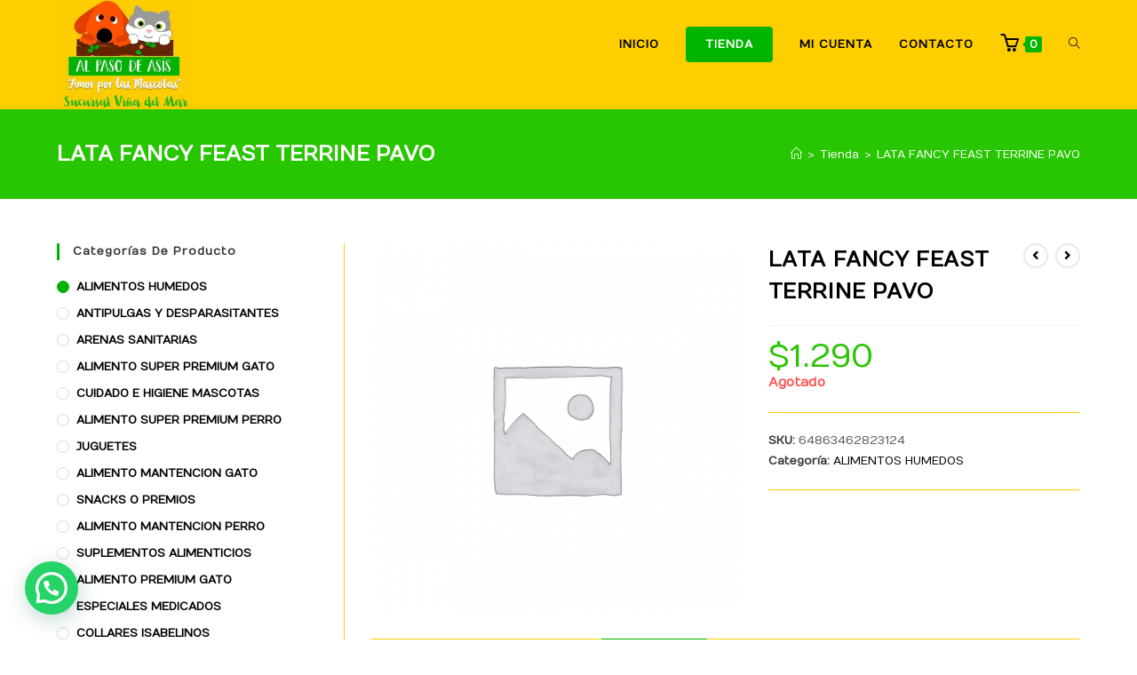

--- FILE ---
content_type: text/html; charset=utf-8
request_url: https://www.google.com/recaptcha/api2/anchor?ar=1&k=6Lfw0jcfAAAAALDZ6CCw-JmFJeetJdK5i68Qrz4X&co=aHR0cHM6Ly93d3cuYWxwYXNvZGVhc2lzdmluYS5jbDo0NDM.&hl=en&v=PoyoqOPhxBO7pBk68S4YbpHZ&size=invisible&anchor-ms=20000&execute-ms=30000&cb=94juierd7e31
body_size: 48850
content:
<!DOCTYPE HTML><html dir="ltr" lang="en"><head><meta http-equiv="Content-Type" content="text/html; charset=UTF-8">
<meta http-equiv="X-UA-Compatible" content="IE=edge">
<title>reCAPTCHA</title>
<style type="text/css">
/* cyrillic-ext */
@font-face {
  font-family: 'Roboto';
  font-style: normal;
  font-weight: 400;
  font-stretch: 100%;
  src: url(//fonts.gstatic.com/s/roboto/v48/KFO7CnqEu92Fr1ME7kSn66aGLdTylUAMa3GUBHMdazTgWw.woff2) format('woff2');
  unicode-range: U+0460-052F, U+1C80-1C8A, U+20B4, U+2DE0-2DFF, U+A640-A69F, U+FE2E-FE2F;
}
/* cyrillic */
@font-face {
  font-family: 'Roboto';
  font-style: normal;
  font-weight: 400;
  font-stretch: 100%;
  src: url(//fonts.gstatic.com/s/roboto/v48/KFO7CnqEu92Fr1ME7kSn66aGLdTylUAMa3iUBHMdazTgWw.woff2) format('woff2');
  unicode-range: U+0301, U+0400-045F, U+0490-0491, U+04B0-04B1, U+2116;
}
/* greek-ext */
@font-face {
  font-family: 'Roboto';
  font-style: normal;
  font-weight: 400;
  font-stretch: 100%;
  src: url(//fonts.gstatic.com/s/roboto/v48/KFO7CnqEu92Fr1ME7kSn66aGLdTylUAMa3CUBHMdazTgWw.woff2) format('woff2');
  unicode-range: U+1F00-1FFF;
}
/* greek */
@font-face {
  font-family: 'Roboto';
  font-style: normal;
  font-weight: 400;
  font-stretch: 100%;
  src: url(//fonts.gstatic.com/s/roboto/v48/KFO7CnqEu92Fr1ME7kSn66aGLdTylUAMa3-UBHMdazTgWw.woff2) format('woff2');
  unicode-range: U+0370-0377, U+037A-037F, U+0384-038A, U+038C, U+038E-03A1, U+03A3-03FF;
}
/* math */
@font-face {
  font-family: 'Roboto';
  font-style: normal;
  font-weight: 400;
  font-stretch: 100%;
  src: url(//fonts.gstatic.com/s/roboto/v48/KFO7CnqEu92Fr1ME7kSn66aGLdTylUAMawCUBHMdazTgWw.woff2) format('woff2');
  unicode-range: U+0302-0303, U+0305, U+0307-0308, U+0310, U+0312, U+0315, U+031A, U+0326-0327, U+032C, U+032F-0330, U+0332-0333, U+0338, U+033A, U+0346, U+034D, U+0391-03A1, U+03A3-03A9, U+03B1-03C9, U+03D1, U+03D5-03D6, U+03F0-03F1, U+03F4-03F5, U+2016-2017, U+2034-2038, U+203C, U+2040, U+2043, U+2047, U+2050, U+2057, U+205F, U+2070-2071, U+2074-208E, U+2090-209C, U+20D0-20DC, U+20E1, U+20E5-20EF, U+2100-2112, U+2114-2115, U+2117-2121, U+2123-214F, U+2190, U+2192, U+2194-21AE, U+21B0-21E5, U+21F1-21F2, U+21F4-2211, U+2213-2214, U+2216-22FF, U+2308-230B, U+2310, U+2319, U+231C-2321, U+2336-237A, U+237C, U+2395, U+239B-23B7, U+23D0, U+23DC-23E1, U+2474-2475, U+25AF, U+25B3, U+25B7, U+25BD, U+25C1, U+25CA, U+25CC, U+25FB, U+266D-266F, U+27C0-27FF, U+2900-2AFF, U+2B0E-2B11, U+2B30-2B4C, U+2BFE, U+3030, U+FF5B, U+FF5D, U+1D400-1D7FF, U+1EE00-1EEFF;
}
/* symbols */
@font-face {
  font-family: 'Roboto';
  font-style: normal;
  font-weight: 400;
  font-stretch: 100%;
  src: url(//fonts.gstatic.com/s/roboto/v48/KFO7CnqEu92Fr1ME7kSn66aGLdTylUAMaxKUBHMdazTgWw.woff2) format('woff2');
  unicode-range: U+0001-000C, U+000E-001F, U+007F-009F, U+20DD-20E0, U+20E2-20E4, U+2150-218F, U+2190, U+2192, U+2194-2199, U+21AF, U+21E6-21F0, U+21F3, U+2218-2219, U+2299, U+22C4-22C6, U+2300-243F, U+2440-244A, U+2460-24FF, U+25A0-27BF, U+2800-28FF, U+2921-2922, U+2981, U+29BF, U+29EB, U+2B00-2BFF, U+4DC0-4DFF, U+FFF9-FFFB, U+10140-1018E, U+10190-1019C, U+101A0, U+101D0-101FD, U+102E0-102FB, U+10E60-10E7E, U+1D2C0-1D2D3, U+1D2E0-1D37F, U+1F000-1F0FF, U+1F100-1F1AD, U+1F1E6-1F1FF, U+1F30D-1F30F, U+1F315, U+1F31C, U+1F31E, U+1F320-1F32C, U+1F336, U+1F378, U+1F37D, U+1F382, U+1F393-1F39F, U+1F3A7-1F3A8, U+1F3AC-1F3AF, U+1F3C2, U+1F3C4-1F3C6, U+1F3CA-1F3CE, U+1F3D4-1F3E0, U+1F3ED, U+1F3F1-1F3F3, U+1F3F5-1F3F7, U+1F408, U+1F415, U+1F41F, U+1F426, U+1F43F, U+1F441-1F442, U+1F444, U+1F446-1F449, U+1F44C-1F44E, U+1F453, U+1F46A, U+1F47D, U+1F4A3, U+1F4B0, U+1F4B3, U+1F4B9, U+1F4BB, U+1F4BF, U+1F4C8-1F4CB, U+1F4D6, U+1F4DA, U+1F4DF, U+1F4E3-1F4E6, U+1F4EA-1F4ED, U+1F4F7, U+1F4F9-1F4FB, U+1F4FD-1F4FE, U+1F503, U+1F507-1F50B, U+1F50D, U+1F512-1F513, U+1F53E-1F54A, U+1F54F-1F5FA, U+1F610, U+1F650-1F67F, U+1F687, U+1F68D, U+1F691, U+1F694, U+1F698, U+1F6AD, U+1F6B2, U+1F6B9-1F6BA, U+1F6BC, U+1F6C6-1F6CF, U+1F6D3-1F6D7, U+1F6E0-1F6EA, U+1F6F0-1F6F3, U+1F6F7-1F6FC, U+1F700-1F7FF, U+1F800-1F80B, U+1F810-1F847, U+1F850-1F859, U+1F860-1F887, U+1F890-1F8AD, U+1F8B0-1F8BB, U+1F8C0-1F8C1, U+1F900-1F90B, U+1F93B, U+1F946, U+1F984, U+1F996, U+1F9E9, U+1FA00-1FA6F, U+1FA70-1FA7C, U+1FA80-1FA89, U+1FA8F-1FAC6, U+1FACE-1FADC, U+1FADF-1FAE9, U+1FAF0-1FAF8, U+1FB00-1FBFF;
}
/* vietnamese */
@font-face {
  font-family: 'Roboto';
  font-style: normal;
  font-weight: 400;
  font-stretch: 100%;
  src: url(//fonts.gstatic.com/s/roboto/v48/KFO7CnqEu92Fr1ME7kSn66aGLdTylUAMa3OUBHMdazTgWw.woff2) format('woff2');
  unicode-range: U+0102-0103, U+0110-0111, U+0128-0129, U+0168-0169, U+01A0-01A1, U+01AF-01B0, U+0300-0301, U+0303-0304, U+0308-0309, U+0323, U+0329, U+1EA0-1EF9, U+20AB;
}
/* latin-ext */
@font-face {
  font-family: 'Roboto';
  font-style: normal;
  font-weight: 400;
  font-stretch: 100%;
  src: url(//fonts.gstatic.com/s/roboto/v48/KFO7CnqEu92Fr1ME7kSn66aGLdTylUAMa3KUBHMdazTgWw.woff2) format('woff2');
  unicode-range: U+0100-02BA, U+02BD-02C5, U+02C7-02CC, U+02CE-02D7, U+02DD-02FF, U+0304, U+0308, U+0329, U+1D00-1DBF, U+1E00-1E9F, U+1EF2-1EFF, U+2020, U+20A0-20AB, U+20AD-20C0, U+2113, U+2C60-2C7F, U+A720-A7FF;
}
/* latin */
@font-face {
  font-family: 'Roboto';
  font-style: normal;
  font-weight: 400;
  font-stretch: 100%;
  src: url(//fonts.gstatic.com/s/roboto/v48/KFO7CnqEu92Fr1ME7kSn66aGLdTylUAMa3yUBHMdazQ.woff2) format('woff2');
  unicode-range: U+0000-00FF, U+0131, U+0152-0153, U+02BB-02BC, U+02C6, U+02DA, U+02DC, U+0304, U+0308, U+0329, U+2000-206F, U+20AC, U+2122, U+2191, U+2193, U+2212, U+2215, U+FEFF, U+FFFD;
}
/* cyrillic-ext */
@font-face {
  font-family: 'Roboto';
  font-style: normal;
  font-weight: 500;
  font-stretch: 100%;
  src: url(//fonts.gstatic.com/s/roboto/v48/KFO7CnqEu92Fr1ME7kSn66aGLdTylUAMa3GUBHMdazTgWw.woff2) format('woff2');
  unicode-range: U+0460-052F, U+1C80-1C8A, U+20B4, U+2DE0-2DFF, U+A640-A69F, U+FE2E-FE2F;
}
/* cyrillic */
@font-face {
  font-family: 'Roboto';
  font-style: normal;
  font-weight: 500;
  font-stretch: 100%;
  src: url(//fonts.gstatic.com/s/roboto/v48/KFO7CnqEu92Fr1ME7kSn66aGLdTylUAMa3iUBHMdazTgWw.woff2) format('woff2');
  unicode-range: U+0301, U+0400-045F, U+0490-0491, U+04B0-04B1, U+2116;
}
/* greek-ext */
@font-face {
  font-family: 'Roboto';
  font-style: normal;
  font-weight: 500;
  font-stretch: 100%;
  src: url(//fonts.gstatic.com/s/roboto/v48/KFO7CnqEu92Fr1ME7kSn66aGLdTylUAMa3CUBHMdazTgWw.woff2) format('woff2');
  unicode-range: U+1F00-1FFF;
}
/* greek */
@font-face {
  font-family: 'Roboto';
  font-style: normal;
  font-weight: 500;
  font-stretch: 100%;
  src: url(//fonts.gstatic.com/s/roboto/v48/KFO7CnqEu92Fr1ME7kSn66aGLdTylUAMa3-UBHMdazTgWw.woff2) format('woff2');
  unicode-range: U+0370-0377, U+037A-037F, U+0384-038A, U+038C, U+038E-03A1, U+03A3-03FF;
}
/* math */
@font-face {
  font-family: 'Roboto';
  font-style: normal;
  font-weight: 500;
  font-stretch: 100%;
  src: url(//fonts.gstatic.com/s/roboto/v48/KFO7CnqEu92Fr1ME7kSn66aGLdTylUAMawCUBHMdazTgWw.woff2) format('woff2');
  unicode-range: U+0302-0303, U+0305, U+0307-0308, U+0310, U+0312, U+0315, U+031A, U+0326-0327, U+032C, U+032F-0330, U+0332-0333, U+0338, U+033A, U+0346, U+034D, U+0391-03A1, U+03A3-03A9, U+03B1-03C9, U+03D1, U+03D5-03D6, U+03F0-03F1, U+03F4-03F5, U+2016-2017, U+2034-2038, U+203C, U+2040, U+2043, U+2047, U+2050, U+2057, U+205F, U+2070-2071, U+2074-208E, U+2090-209C, U+20D0-20DC, U+20E1, U+20E5-20EF, U+2100-2112, U+2114-2115, U+2117-2121, U+2123-214F, U+2190, U+2192, U+2194-21AE, U+21B0-21E5, U+21F1-21F2, U+21F4-2211, U+2213-2214, U+2216-22FF, U+2308-230B, U+2310, U+2319, U+231C-2321, U+2336-237A, U+237C, U+2395, U+239B-23B7, U+23D0, U+23DC-23E1, U+2474-2475, U+25AF, U+25B3, U+25B7, U+25BD, U+25C1, U+25CA, U+25CC, U+25FB, U+266D-266F, U+27C0-27FF, U+2900-2AFF, U+2B0E-2B11, U+2B30-2B4C, U+2BFE, U+3030, U+FF5B, U+FF5D, U+1D400-1D7FF, U+1EE00-1EEFF;
}
/* symbols */
@font-face {
  font-family: 'Roboto';
  font-style: normal;
  font-weight: 500;
  font-stretch: 100%;
  src: url(//fonts.gstatic.com/s/roboto/v48/KFO7CnqEu92Fr1ME7kSn66aGLdTylUAMaxKUBHMdazTgWw.woff2) format('woff2');
  unicode-range: U+0001-000C, U+000E-001F, U+007F-009F, U+20DD-20E0, U+20E2-20E4, U+2150-218F, U+2190, U+2192, U+2194-2199, U+21AF, U+21E6-21F0, U+21F3, U+2218-2219, U+2299, U+22C4-22C6, U+2300-243F, U+2440-244A, U+2460-24FF, U+25A0-27BF, U+2800-28FF, U+2921-2922, U+2981, U+29BF, U+29EB, U+2B00-2BFF, U+4DC0-4DFF, U+FFF9-FFFB, U+10140-1018E, U+10190-1019C, U+101A0, U+101D0-101FD, U+102E0-102FB, U+10E60-10E7E, U+1D2C0-1D2D3, U+1D2E0-1D37F, U+1F000-1F0FF, U+1F100-1F1AD, U+1F1E6-1F1FF, U+1F30D-1F30F, U+1F315, U+1F31C, U+1F31E, U+1F320-1F32C, U+1F336, U+1F378, U+1F37D, U+1F382, U+1F393-1F39F, U+1F3A7-1F3A8, U+1F3AC-1F3AF, U+1F3C2, U+1F3C4-1F3C6, U+1F3CA-1F3CE, U+1F3D4-1F3E0, U+1F3ED, U+1F3F1-1F3F3, U+1F3F5-1F3F7, U+1F408, U+1F415, U+1F41F, U+1F426, U+1F43F, U+1F441-1F442, U+1F444, U+1F446-1F449, U+1F44C-1F44E, U+1F453, U+1F46A, U+1F47D, U+1F4A3, U+1F4B0, U+1F4B3, U+1F4B9, U+1F4BB, U+1F4BF, U+1F4C8-1F4CB, U+1F4D6, U+1F4DA, U+1F4DF, U+1F4E3-1F4E6, U+1F4EA-1F4ED, U+1F4F7, U+1F4F9-1F4FB, U+1F4FD-1F4FE, U+1F503, U+1F507-1F50B, U+1F50D, U+1F512-1F513, U+1F53E-1F54A, U+1F54F-1F5FA, U+1F610, U+1F650-1F67F, U+1F687, U+1F68D, U+1F691, U+1F694, U+1F698, U+1F6AD, U+1F6B2, U+1F6B9-1F6BA, U+1F6BC, U+1F6C6-1F6CF, U+1F6D3-1F6D7, U+1F6E0-1F6EA, U+1F6F0-1F6F3, U+1F6F7-1F6FC, U+1F700-1F7FF, U+1F800-1F80B, U+1F810-1F847, U+1F850-1F859, U+1F860-1F887, U+1F890-1F8AD, U+1F8B0-1F8BB, U+1F8C0-1F8C1, U+1F900-1F90B, U+1F93B, U+1F946, U+1F984, U+1F996, U+1F9E9, U+1FA00-1FA6F, U+1FA70-1FA7C, U+1FA80-1FA89, U+1FA8F-1FAC6, U+1FACE-1FADC, U+1FADF-1FAE9, U+1FAF0-1FAF8, U+1FB00-1FBFF;
}
/* vietnamese */
@font-face {
  font-family: 'Roboto';
  font-style: normal;
  font-weight: 500;
  font-stretch: 100%;
  src: url(//fonts.gstatic.com/s/roboto/v48/KFO7CnqEu92Fr1ME7kSn66aGLdTylUAMa3OUBHMdazTgWw.woff2) format('woff2');
  unicode-range: U+0102-0103, U+0110-0111, U+0128-0129, U+0168-0169, U+01A0-01A1, U+01AF-01B0, U+0300-0301, U+0303-0304, U+0308-0309, U+0323, U+0329, U+1EA0-1EF9, U+20AB;
}
/* latin-ext */
@font-face {
  font-family: 'Roboto';
  font-style: normal;
  font-weight: 500;
  font-stretch: 100%;
  src: url(//fonts.gstatic.com/s/roboto/v48/KFO7CnqEu92Fr1ME7kSn66aGLdTylUAMa3KUBHMdazTgWw.woff2) format('woff2');
  unicode-range: U+0100-02BA, U+02BD-02C5, U+02C7-02CC, U+02CE-02D7, U+02DD-02FF, U+0304, U+0308, U+0329, U+1D00-1DBF, U+1E00-1E9F, U+1EF2-1EFF, U+2020, U+20A0-20AB, U+20AD-20C0, U+2113, U+2C60-2C7F, U+A720-A7FF;
}
/* latin */
@font-face {
  font-family: 'Roboto';
  font-style: normal;
  font-weight: 500;
  font-stretch: 100%;
  src: url(//fonts.gstatic.com/s/roboto/v48/KFO7CnqEu92Fr1ME7kSn66aGLdTylUAMa3yUBHMdazQ.woff2) format('woff2');
  unicode-range: U+0000-00FF, U+0131, U+0152-0153, U+02BB-02BC, U+02C6, U+02DA, U+02DC, U+0304, U+0308, U+0329, U+2000-206F, U+20AC, U+2122, U+2191, U+2193, U+2212, U+2215, U+FEFF, U+FFFD;
}
/* cyrillic-ext */
@font-face {
  font-family: 'Roboto';
  font-style: normal;
  font-weight: 900;
  font-stretch: 100%;
  src: url(//fonts.gstatic.com/s/roboto/v48/KFO7CnqEu92Fr1ME7kSn66aGLdTylUAMa3GUBHMdazTgWw.woff2) format('woff2');
  unicode-range: U+0460-052F, U+1C80-1C8A, U+20B4, U+2DE0-2DFF, U+A640-A69F, U+FE2E-FE2F;
}
/* cyrillic */
@font-face {
  font-family: 'Roboto';
  font-style: normal;
  font-weight: 900;
  font-stretch: 100%;
  src: url(//fonts.gstatic.com/s/roboto/v48/KFO7CnqEu92Fr1ME7kSn66aGLdTylUAMa3iUBHMdazTgWw.woff2) format('woff2');
  unicode-range: U+0301, U+0400-045F, U+0490-0491, U+04B0-04B1, U+2116;
}
/* greek-ext */
@font-face {
  font-family: 'Roboto';
  font-style: normal;
  font-weight: 900;
  font-stretch: 100%;
  src: url(//fonts.gstatic.com/s/roboto/v48/KFO7CnqEu92Fr1ME7kSn66aGLdTylUAMa3CUBHMdazTgWw.woff2) format('woff2');
  unicode-range: U+1F00-1FFF;
}
/* greek */
@font-face {
  font-family: 'Roboto';
  font-style: normal;
  font-weight: 900;
  font-stretch: 100%;
  src: url(//fonts.gstatic.com/s/roboto/v48/KFO7CnqEu92Fr1ME7kSn66aGLdTylUAMa3-UBHMdazTgWw.woff2) format('woff2');
  unicode-range: U+0370-0377, U+037A-037F, U+0384-038A, U+038C, U+038E-03A1, U+03A3-03FF;
}
/* math */
@font-face {
  font-family: 'Roboto';
  font-style: normal;
  font-weight: 900;
  font-stretch: 100%;
  src: url(//fonts.gstatic.com/s/roboto/v48/KFO7CnqEu92Fr1ME7kSn66aGLdTylUAMawCUBHMdazTgWw.woff2) format('woff2');
  unicode-range: U+0302-0303, U+0305, U+0307-0308, U+0310, U+0312, U+0315, U+031A, U+0326-0327, U+032C, U+032F-0330, U+0332-0333, U+0338, U+033A, U+0346, U+034D, U+0391-03A1, U+03A3-03A9, U+03B1-03C9, U+03D1, U+03D5-03D6, U+03F0-03F1, U+03F4-03F5, U+2016-2017, U+2034-2038, U+203C, U+2040, U+2043, U+2047, U+2050, U+2057, U+205F, U+2070-2071, U+2074-208E, U+2090-209C, U+20D0-20DC, U+20E1, U+20E5-20EF, U+2100-2112, U+2114-2115, U+2117-2121, U+2123-214F, U+2190, U+2192, U+2194-21AE, U+21B0-21E5, U+21F1-21F2, U+21F4-2211, U+2213-2214, U+2216-22FF, U+2308-230B, U+2310, U+2319, U+231C-2321, U+2336-237A, U+237C, U+2395, U+239B-23B7, U+23D0, U+23DC-23E1, U+2474-2475, U+25AF, U+25B3, U+25B7, U+25BD, U+25C1, U+25CA, U+25CC, U+25FB, U+266D-266F, U+27C0-27FF, U+2900-2AFF, U+2B0E-2B11, U+2B30-2B4C, U+2BFE, U+3030, U+FF5B, U+FF5D, U+1D400-1D7FF, U+1EE00-1EEFF;
}
/* symbols */
@font-face {
  font-family: 'Roboto';
  font-style: normal;
  font-weight: 900;
  font-stretch: 100%;
  src: url(//fonts.gstatic.com/s/roboto/v48/KFO7CnqEu92Fr1ME7kSn66aGLdTylUAMaxKUBHMdazTgWw.woff2) format('woff2');
  unicode-range: U+0001-000C, U+000E-001F, U+007F-009F, U+20DD-20E0, U+20E2-20E4, U+2150-218F, U+2190, U+2192, U+2194-2199, U+21AF, U+21E6-21F0, U+21F3, U+2218-2219, U+2299, U+22C4-22C6, U+2300-243F, U+2440-244A, U+2460-24FF, U+25A0-27BF, U+2800-28FF, U+2921-2922, U+2981, U+29BF, U+29EB, U+2B00-2BFF, U+4DC0-4DFF, U+FFF9-FFFB, U+10140-1018E, U+10190-1019C, U+101A0, U+101D0-101FD, U+102E0-102FB, U+10E60-10E7E, U+1D2C0-1D2D3, U+1D2E0-1D37F, U+1F000-1F0FF, U+1F100-1F1AD, U+1F1E6-1F1FF, U+1F30D-1F30F, U+1F315, U+1F31C, U+1F31E, U+1F320-1F32C, U+1F336, U+1F378, U+1F37D, U+1F382, U+1F393-1F39F, U+1F3A7-1F3A8, U+1F3AC-1F3AF, U+1F3C2, U+1F3C4-1F3C6, U+1F3CA-1F3CE, U+1F3D4-1F3E0, U+1F3ED, U+1F3F1-1F3F3, U+1F3F5-1F3F7, U+1F408, U+1F415, U+1F41F, U+1F426, U+1F43F, U+1F441-1F442, U+1F444, U+1F446-1F449, U+1F44C-1F44E, U+1F453, U+1F46A, U+1F47D, U+1F4A3, U+1F4B0, U+1F4B3, U+1F4B9, U+1F4BB, U+1F4BF, U+1F4C8-1F4CB, U+1F4D6, U+1F4DA, U+1F4DF, U+1F4E3-1F4E6, U+1F4EA-1F4ED, U+1F4F7, U+1F4F9-1F4FB, U+1F4FD-1F4FE, U+1F503, U+1F507-1F50B, U+1F50D, U+1F512-1F513, U+1F53E-1F54A, U+1F54F-1F5FA, U+1F610, U+1F650-1F67F, U+1F687, U+1F68D, U+1F691, U+1F694, U+1F698, U+1F6AD, U+1F6B2, U+1F6B9-1F6BA, U+1F6BC, U+1F6C6-1F6CF, U+1F6D3-1F6D7, U+1F6E0-1F6EA, U+1F6F0-1F6F3, U+1F6F7-1F6FC, U+1F700-1F7FF, U+1F800-1F80B, U+1F810-1F847, U+1F850-1F859, U+1F860-1F887, U+1F890-1F8AD, U+1F8B0-1F8BB, U+1F8C0-1F8C1, U+1F900-1F90B, U+1F93B, U+1F946, U+1F984, U+1F996, U+1F9E9, U+1FA00-1FA6F, U+1FA70-1FA7C, U+1FA80-1FA89, U+1FA8F-1FAC6, U+1FACE-1FADC, U+1FADF-1FAE9, U+1FAF0-1FAF8, U+1FB00-1FBFF;
}
/* vietnamese */
@font-face {
  font-family: 'Roboto';
  font-style: normal;
  font-weight: 900;
  font-stretch: 100%;
  src: url(//fonts.gstatic.com/s/roboto/v48/KFO7CnqEu92Fr1ME7kSn66aGLdTylUAMa3OUBHMdazTgWw.woff2) format('woff2');
  unicode-range: U+0102-0103, U+0110-0111, U+0128-0129, U+0168-0169, U+01A0-01A1, U+01AF-01B0, U+0300-0301, U+0303-0304, U+0308-0309, U+0323, U+0329, U+1EA0-1EF9, U+20AB;
}
/* latin-ext */
@font-face {
  font-family: 'Roboto';
  font-style: normal;
  font-weight: 900;
  font-stretch: 100%;
  src: url(//fonts.gstatic.com/s/roboto/v48/KFO7CnqEu92Fr1ME7kSn66aGLdTylUAMa3KUBHMdazTgWw.woff2) format('woff2');
  unicode-range: U+0100-02BA, U+02BD-02C5, U+02C7-02CC, U+02CE-02D7, U+02DD-02FF, U+0304, U+0308, U+0329, U+1D00-1DBF, U+1E00-1E9F, U+1EF2-1EFF, U+2020, U+20A0-20AB, U+20AD-20C0, U+2113, U+2C60-2C7F, U+A720-A7FF;
}
/* latin */
@font-face {
  font-family: 'Roboto';
  font-style: normal;
  font-weight: 900;
  font-stretch: 100%;
  src: url(//fonts.gstatic.com/s/roboto/v48/KFO7CnqEu92Fr1ME7kSn66aGLdTylUAMa3yUBHMdazQ.woff2) format('woff2');
  unicode-range: U+0000-00FF, U+0131, U+0152-0153, U+02BB-02BC, U+02C6, U+02DA, U+02DC, U+0304, U+0308, U+0329, U+2000-206F, U+20AC, U+2122, U+2191, U+2193, U+2212, U+2215, U+FEFF, U+FFFD;
}

</style>
<link rel="stylesheet" type="text/css" href="https://www.gstatic.com/recaptcha/releases/PoyoqOPhxBO7pBk68S4YbpHZ/styles__ltr.css">
<script nonce="gjmE9g_XcpTmK7WLJixySw" type="text/javascript">window['__recaptcha_api'] = 'https://www.google.com/recaptcha/api2/';</script>
<script type="text/javascript" src="https://www.gstatic.com/recaptcha/releases/PoyoqOPhxBO7pBk68S4YbpHZ/recaptcha__en.js" nonce="gjmE9g_XcpTmK7WLJixySw">
      
    </script></head>
<body><div id="rc-anchor-alert" class="rc-anchor-alert"></div>
<input type="hidden" id="recaptcha-token" value="[base64]">
<script type="text/javascript" nonce="gjmE9g_XcpTmK7WLJixySw">
      recaptcha.anchor.Main.init("[\x22ainput\x22,[\x22bgdata\x22,\x22\x22,\[base64]/[base64]/[base64]/bmV3IHJbeF0oY1swXSk6RT09Mj9uZXcgclt4XShjWzBdLGNbMV0pOkU9PTM/bmV3IHJbeF0oY1swXSxjWzFdLGNbMl0pOkU9PTQ/[base64]/[base64]/[base64]/[base64]/[base64]/[base64]/[base64]/[base64]\x22,\[base64]\\u003d\x22,\x22aAHCtVRxw47Ct3pbwoUKw4bDpinDn8KhTB89wrs3wo4qS8Oqw6hFw5jDh8K8EB8BS1oMTBIeAwHDjsOLKV1Cw5fDhcOZw7LDk8Oiw51fw7zCj8Oiw5bDgMO9A0ppw7dKPMOVw5/DtDTDvMO0w5AuwphpF8O3EcKWVkfDvcKHwqfDlFU7Yx4iw40PeMKpw7LChsOoZGdGw4hQLMO8WVvDr8K9wrBxEMOAcEXDgsK2FcKEJFwjUcKGLD0HDwIJwpTDpcOTHcOLwp54ThjCqm/[base64]/Ci8Otw6TDrMOACcKFH8O5w7jCizfCrMK+w49MakBEwp7DjsOpSMOJNsKlHsKvwrgFAl4UeTpcQ37DlhHDiGTCt8Kbwr/CtmnDgsOYf8KLZ8O9PSYbwrofHk8LwoU4wq3Cg8O1wrJtR1bDucO5wpvCqEXDt8Olwpp1eMOwwqFUGcOMXj/CuQV5wpdlRmHDuD7CmQvCisOtP8KJIW7DrMOSwrLDjkZnw6zCjcOWwqTCuMOnV8KIHUldNsKPw7hoCBzCpVXCmkzDrcOpK10mwploUAFpV8KcwpXCvsOCe1DCnwsXWCw/EH/DlW8yLDbDiUbDqBpENl/Cu8OWwqLDqsKIwqDCi3UYw6XCj8KEwpc4N8OqV8Kjw4oFw4Rww5vDtsOFwp1yH1NRe8KLWgQSw755wqZDfilwUQ7CukrCtcKXwrJuKC8fwpbCkMOYw4oLw4DCh8OMwrwwWsOGT2rDlgQKanLDiEjDvMO/wq0EwrhMKRRRwofCnjxfR1l+SMORw4jDtBDDkMOAJsO7FRZ5aWDCiHfChMOyw7DCijPClcK/G8KUw6cmw5vDtMOIw7xlFcOnFcOYw6rCrCVUHQfDjCjCoG/[base64]/wr9/[base64]/Dr8KKeVZrw5jCnzLCs8OJLTnDk8ObUHdOw6t1wr0yw5wvw7VIbsOiNXHCjsKfJcOnMmRzwqfDoz/CpMOVw7lhw74uUMOXw45Kw5BewpTDi8Kswqk/[base64]/wpXCmMOnwoRaNV/Di8KLw7QYasK7w4BHwqsVw4PCgFLCs1dZwrTDocOAw4JZw50zA8KFRcKTw43CrjjCqgbDp0jDgcK1RsOuasKfG8KVP8ODwpdzw5fCpMK2w4bDvsOCw5LCr8O8ET0zw6MkLMOWWGrDkMKiYArDvUAsC8KgTsKvKcKhw48lwp9Ww6oDwqE1BV0BQAzCumcbwrzDrcK/YADDmBvDqsO0wrB+w5/[base64]/CgSxgA8O5GMKzw4V5wpsJwqdNw6bDpQAGwqVubSFFJsK3QcOAwq/CtGUIVMKdPnUMeVRbFUIgw57CrMOsw7FUwrZYah4RWsKzw4hrw7NcwrPCuQlqwqjCqHwDwpjCsR4IKAEedwJZQjRkw64bb8KdecKpMzTDqnfCj8Kqw5oydB/DsWhHwp3CiMKjwpbDkcKMw7fDisO/w54ow4jCjTfCt8KpTMOowqFjw7pOw41oLMOhWmfDtRpcw5LCj8ONb2XCiTNuwpwzNMOXw6XDpE3Ch8K/Qi/DjMKBcHrDq8OEOibCpzPDi3EOVcKgw5oCw5TDiAPCjcK7wo7Dq8KuU8Ovwo14wo/Cv8OCwrBIw5jCg8KJUcOqw6M8ecO4UC50w5nCmMKLwpwBOVPDn2jCsgIWXiFqw7LCt8OJwqnCicKfRMKiw4rDkmMYOMKOwqZMwrrCrMKMJA/CnMKBw5jClQsvw43CvGdZwq0cLcKIw4gtIMOBZsKpAMO5CsOxw6zClTLCosOvf04eEE/DmMO6YMK3F3U9SzYcw6x5woxXWMOow60ZODRTMcO2QcO+w47DiADCuMOowpbCgy7DujHDicKxDMOcwpNlYsKsZ8K6USjDg8OvwqTDhWgGwrjDqMK5AifDscKaw5XCui/[base64]/[base64]/[base64]/w6jDvRzDgX/Dp1jDo19iwoNZHkrDtEzDj8Opw4VwUm/CnsKyZ0Ugwp3DvMOVwoLDsBkSZsKYw7IKw50WPsOOLMOaYsKywpA9KsOODMKOYsO5wpzCpMK8QlEibiUidy8nwqA5wpLCh8OyQ8OwFjvDoMKZPHY2fsO3PMO+w6fCicKhbh1cw6HCkQ/DmTHCpcOhwpvDlUFFw7Q7GjTCh3jDjMKMwr4nFywnexrDhUDDvh7Ch8KZc8KQwpHCjXIUwp/Ch8OZdsKcDMOHwohrPsOONWkvGcOFwr9jKy5kAMOMw7hXEn50w73DpVIuw6XDusKCMMO0TDrDlXM/YULDtxhVU8O/eMO+DsONw5bDjMK2KDMpcsO/[base64]/CmFLDrg/[base64]/[base64]/CtsONw4ZhMcKHNlLCg8Ogw7MGwokvEj7DvcO/ZRp3LRvDnC7ClSgcw7MhwqYeHsO8woNSfsOmwpMmWMOZw4YyJFRcHQ5/[base64]/[base64]/DoMK0YsKOwqkjwqbDmsOCSk/CpUNjdzIPLcKmw6fDl1vCsMOQw5sAVUxlwotCKMKqRsKrwqVgQlA5KcKnwpcgNERAIBPDnx7Dv8OxGcKRw4ALw7Y7FsO6w5sadMO7wqRaRwDDh8K/dMO2w6/DtsOfwrLCtD3Dm8Ojw7FDXMOvXsOfPzPDni/DhMOBBmPDl8KjA8KIQnXDrsO8ewI1worDuMKpCMOkGnnCvh/DtsK1wqnDskRXW1E6w7MgwqA3wpbCn1jDpsOUwpfDphQqLyASw5UmAA02UhnCssO4Z8K8GUtNEGXDlcKRHQTDu8KVdx3CucOgEcKtw5MAwr0dDDDCmcKXwrHCnMOww6DDuMOCw5PDh8OFw57CisKVU8OiVR/DhjLCl8ONYsOewpkrbARlPADDvCgceHzCjSomw447ZV5OL8KNwrzDo8OewrHCjUTDg1DCpnFSbMOFYsKwwq1eEnLCnU95w751w4bCihxrwp3CpgXDvVADTxLDvwPDkGVzw5AFPsK7CcKqfhjDssOyw4LClcKKwojCksKPXMKkPsO6wrpAwo/Dn8ODwqdAwpzCt8KPVWPDtDlswpbCjizDrF3DlcKawpUIwobChFDClQN6C8Ovw5LCmMOeQC3CkcOew6Utw5bCkCXCosOaccOqwpzDn8KswqsOHcOLLsOyw5LDjAHChcObwozCi0jDuhYCeMOnW8OOVsK+w5Q8wqDDvSptNsODw6/[base64]/CvjzChQpCw4jDhFjCr8KEwptCwqzCiRHCqhQ8wrwYw7nCrxotwqA0w5jCtmrCqm1zFH8cZzZwwpLCr8KJMcOvWjYVIcOXw5vCi8KMw4vCkMOdwpABfTrDgx0rw4VMYcOqwp/ChW7DucK7w4EkwpXCl8O7QiLDpsKiw5XDu3Y9L2vCjMODwq9AHkVgZ8OQwojCvsOCGDsdw6/[base64]/[base64]/[base64]/[base64]/U0HClcK9w5/[base64]/[base64]/Clh3DqsOfwp3Dh8ONwpPDmsOPw5B8wrTCl8KjWgIsw49tw6DCty/DjsK9w4chY8ORwrVrEsKOw6sLwrElewLDq8KEGMK3XMOnw6DCqMONwrdaISM8w7PCvX9fVSfCjcOhH0xkwozDgMOjwqQlF8K2OTxjNcKkLMOEw7jCkMK/CMKnwoHDicKWMsKsEsOEHHF/[base64]/[base64]/CllLCgMO9RS3ClMKBO8OaQcKowrs/[base64]/Ci8KEw47CtcOFw7vCnR3CnCgww6TCgEEHbSnDtSc6wrDCvnLDl0MmJVbClVtnB8KSw50VHlHCm8OSJMOzwqbCrMO4w6zCq8OZw7BCwp95wrLDqhYSMVsoH8KfwpF+w7hCwqslwq3CscObRcKHJsOPW2psVlJEwrdcI8K+DcOFWsOWw5opw5shw5/CsR53XcOjwr7DoMOhwodBwpfCulfCjMOzTcK/RnItfDrClMOcw5jCt8Kqw5/CrhzDkUBOwqQ2W8Ojw6nDminDtcKZQsKKBTTDp8ORIVwjwrrDocOyXkPCn00hwq7DiF8PLHd+FkN/[base64]/Cu8KBwqLDjX5WBMKYCgrDomvCusOvP34/w4dgEMO1wpLCpUR7FmhLwrjCuDDDu8KCw73Cgj/Cr8OnKz7DqXkTw4Raw7bCjFXDosOTwp7CpMKcbE4FIcOmAEkswpHDhsOdWX51wqY3wprCm8KtXV8NKcOAwpARBMKuLgQCw4LDj8O1woRGZ8OYScKewooMw7UwQMO9w4oyw4LCq8OZG1HCu8Kkw4R5w5I7w4jCu8KlHFBEFsOADcKyGGrDgR/Di8KcwoAcwqdJwrfCrWgYSVvCrsKgwqTDl8Kyw4PCjCU+OGUGw4cHw5XCpE9TXGfDq1fDgMOaw5jDsgvChMOkL2/[base64]/DjC81w77Dj8KKworDr2BKKBTChMO5BsKOwplDXWwcfMKhOcONAH9qY3bDu8ObdFBkw5J3wrIjOcKSw5LDsMO6NsO1w4VQfsOFwrjDvHfDsQxpClFRCsOxw7YMw5cpaUoyw4DDpVbClsKmL8OGBD7CnsK+w7MDw4gLWMOvIWnDuHnCs8OHwpRvSsK/JnoKw57Ci8OFw5pCw7bDtsKIVsOxMAZWwqxDEWxBwr5swrnCtifDjTDCkcK+wqDDo8OeWGjDnsKGSjwXw67CqBlQwodka3dzw4PDvsOMw7bDscKFZ8K4wpLDnMO7eMOLDcOpAsKVwrZ/FMODNMOMU8OwBDzCq37ClDXCuMO4JETDucKFSgzDl8KgSMOQesKgMsKnwqzDqGjCu8OfwrMMAcKQUcOfH2YTecOnw5nDqMK/[base64]/[base64]/Dl8KQHR5aBi1rF3MQaX7DjMO3DC8nwqTDsQrDnMOkOmJ1w5gQw4VVwqfDssKVw6N3PGpuGcKEQjtow7s9UcK/PSHCmsOhw7ZKwpjDmcKyNsKYwprDtFXChlEWwqnDtsKJwpjDnXDCisOVwqfCj8OlFMKkYcK9QMKBwrfDqsKKO8K3w5DDmMOJw48gGRPDolLCo1pVw64xFcO2wqFiCcKyw6gwM8K1M8OOwooswrlNYQ/ClcKURQLDtxjDozPCrcKzNsOawrdJwqfDvQoXHjt0wpJewpUvYMK2UBHDtQZAR2vDlcK/wqI9AsKsRcOkw4NeScOSw4tELWAlwqDDn8KuKn3Do8KdwqDDqsKpDDBvwrY4CytyHyTDhSx1e2tawq/DonQWXlt4GcO2wpjDt8KIwobDpCBzDALCicK4JcK+PcOEw5PCrhdIw7oTXl7DhxocwqvCiCw2w4LDiCzCncOOU8OYw7ZDw4dNwr8ZwpdXwrFsw5DCl2E0IsODasOuLBDCukXClX0BeCIXwoI/w5BIw4Bdw4pTw6XCgcK1asK/wqjCkxNRw6gpw4nChS0ywqV5w7fCqsO8GhjCgjtuN8OFwpc5w5cKw4DCrVnDucKww7Q/B2VdwrMFw75VwqMENXwNwrvDqcKgKMONw67Cl1ILwrMRXzpMw6bDj8Kew7Rqw77DnVsvw7TDizpSZMOnaMOWw5TCvGEbwqzDg3E3A0bDoB0Ow4Zfw4bDrAxEwrY/[base64]/[base64]/DmB0pw7nDhVIbMsOSw7EFwpjCh0fDhinDicKewrQhBWotDsO4egfCncOpHl7DrsO5wosTwqkMKsKrw4xiG8KsbgJdH8OtwqHDihlew5nCvU3DrUHCuVbDuMODwpQnw5zCmwnCvSwfw7R5wqfDicOhwrEtd1TDlMOYdht1UV1WwqlJBX/DpsOSB8KuWD5Owq0/wqcoZsOKQMOrw7fCkMOew4vCsDB+QsKXGkvCo29POScswqRDEEUmUsK+M0oDbUFUYkFfTggbFMOwEClfwqPDrHLDisKlw78iw5fDljvDhlNfecKaw5/Ctk41UcK6Fk/[base64]/Djm7Dlkp5MxvDiQQTB8Kaw6zDrsO/[base64]/[base64]/[base64]/ClBrDvMOgd1DCglTDjcOowrnDp8KbTE7DpsKcw4kPwrbDpMKhw7HDiDRZNzEiw55Cw7h1Bg3CiUcCw6vCq8OUTB8vOMKzwojChXoywotcXMOawpQNG0LCsm7Do8KUSsKXZBQJCcK5wqsqwpjCvg1rF04QATpSwpbDjH0Dw7Edwq1EOkvDkMOUw5/CqB8Cb8KwDsK4wpY2IGZ9wrEIE8OfdcKuR3VMJhfDr8KnwrzCn8KGfcOmw4nCkygiw6DDuMKZQ8KUwr1EwqvDoRYywrPCsMOjUMOWAMK2wrDCtcKdPcOVwrJfw4zDqcKVSwgFw6nDh0Ncwp8BMXEew6nDmnrDoV3Dp8KLJh/CnMKFXn1FQSUUwo8IBiQ2a8KgbHAJTGE+KE1BYMOLb8OTC8K0bcK/wroJRcOTCcOVYGHDnMORGAfCuRrDqsOrXcOOemRSSMKGbjfCi8OKRMOew5lwZsO4akfCsEo5XcK9w6rDs1PDgMKHBjNZWxfChm9Sw5MFIcKnw5HDvTtYwpAaw73DuzDCqHDCgUzDssKuwq97FcKFAMKXw45xw43DoTDDpMKwwoHDr8O6JsK/[base64]/Ch8OuwrrDp8OhHsOsDg3Du8OSLsOwSwXDhMK6woFfwrHDlMOVw4zCmgvDli/[base64]/DmMO/Lj7CmsOvw5PDjkhpw7PDnlLDicKBwqXCllDCphI2An4zwonDsx3CtkBEW8O1wr4lBRTDsAwXasK/w5/ClmUuwpzDt8O6NzvDl07DusKGHMKrSj7DmcKYO28YXkxeemZTw5DCqDLCozp7w5rCqDTCnWxsB8OYwoDDq0nCjCUpwq/Di8KEMhbCisOdfMODfWA6d2jDmQ5cw740wrjDm1/DtisqwrfDocKtY8KYacKNw7PDpsKTw4V2CMOjPMKnBFTCrATDimlrBDnCgMOuwpwrX30hw6zDtkBrZi7CkQgvc8KvBU5wwozDlDbCt2d6w6lYwpENLjvDtMOENWYKCmdlw5jDpDtXwpPDi8K0eSzCpsKQw5/[base64]/UW4IJcK6TMOTwpPDngxSQFzCsMOBM8OhRU5wExp9w67CtlUzEmkgw6HDgcO6w7VtwqHDl1oWahcvw4zCpiAIw6LCq8KSw5I3wrI1JnXDtcORLsOMwrgANsK/wppPdxLCucOnWcOtb8OVUS/CmlXCoAzDlV/CmcKFWcKZPcKXU1TDp2bCuyjDocOew4jCjMOCw55DT8K4w5Iaal7DlQ3Cu1zCt0rDtykJd33DqcOgw4vDr8K1wp/Cmm9aSnXDinN8X8Kiw5rCvMKqwqbCvjjCikgKVk8qBHN4bHbDgFLCnMK6wpLCkMK/KcOVwrXDpcOqdX/[base64]/OA1yfnDCr8KdwoDDlUPDrMOJcsKYIMO/dQTChsK0Z8OlOsKEYgrDkUgAdkTCtcO1NsKhwrDDucK7LMODw40Pw6kawoPDgxtnOCrDj1TCniZhE8O8csKtUcOpMcKrcsKdwrQyw6PDqCjCisOjZcOLwrvCgErCjMOkw4sjfU09w7o/wpzDhl3CrxHDkCc2UsOoPsOWw5FFO8Khw6RQbm3DvWNEwpzDggzDuEdUREfDhsO0GsOFJsKgw50Uw6dabsKANHt4wrnDo8OJw7bCssKtHVMOEMOPb8KUw4LDscOAPsKSIMKEw50aZcOdRsOPA8OMNsOxaMOawqrCiAJ2wp93XMKgUUhfO8K/wqfCkg/[base64]/DgmXCujIDwovCu8Kkw5/DgH3Dgl7DgwPCo3vCuDkmw7AawpYCw5BLwr/DvDsOwpVXw5TCocKQCcKTw4soY8Khw7bDkUvCrkhkYw57KMOAWW3CgsKCw4xmeDDCiMKFcsOJIRdQwrJcXClpNQIVwpN4TTs8w7AGw6ZwHsOqw5JvR8O2wr/DilNmaMK+wqPCrMOZYsOpesOYLFDDvMKRwpsGw4dHwo5Ub8OPwohKw6fCoMK0FMKCLWrCk8Ksw5bDq8KWd8OhLcOGw4MJwr46SgIRwp3DkcO5wrzCiivCgsOLwqZ7w5vDkm7CgBRfJ8OWwo3DtGdNC0/[base64]/CmjBaSxQLNsKfUXrDlMOZAmrCpXE7J3dKw6pawo/CogMswp4uIxPCmys+w6vDpidGw5LDiFPDoykDBsODw7PDu3cfwpTDt31pw4ddHMKzFMO5T8OBNMOdHcK3BHt0w4Bww6XCkyopDCcvwrvCqsKVDzRBwrvDtkAAw7Mdw4XCiCHCmyDCsxjDq8OCZsKBw41AwqISw5oYAMKkw6/Cmg4ZUsOHKWzCl0rDjcOeTBHDtQpGSlswUMKINEoWwoM2wp3Dt3pXw6PDicKew4bCoQw9D8KgwpTDv8O7wox0wocvD2YVTS7CrQfDuQzDnH3CssKRHMKiwonDkAzCk1I4w74VKcKxMWzClMKDw4HCksKMcsKkWwNVwoZcwpsow41DwocdZcKQDUcTLCo/RMOgCVbCoMK7w4ZnwrfDniBqwpsowoorwrtUTChjCkE7AcOkcknCnFzDuMOOd19dwonDkcOVw6EewqzDknEJZRIrw4fCs8KlCMOgDsKZwrVvSR7DuSPDnHkqwpdSHsOVwo/DuMKMdsOkanTClMO1V8KVecKERG/DrMOUw6LCgxjDrAxnwosVe8K2woIHw6zCncOyDiPCgMOiwr8UNgRDw5I5ZjFNw4BnbcOGwpDDmMKuQE8uN1rDisKfw7fDiW/Cs8OYV8KsK0TDg8KhEVfCsS1NHQlFWMKRwpPDjMKuwpbDngoba8KHCU/DhysUwqNVwpfCqsKAFCt6FMK/[base64]/DhhbDlMKzFsO5YQbCrcKGwp4Rw7sEwoPDokYxw67CnTPCtcKBwpJMP0Rgw5Yqw6HDvsOHXmXDpivCm8OpdsOAekNvwoTDgxXCgCoPeMO7wr59RMK+VEthwp8wIsO9OMKbfMOEU0s6wpt3worDtMOlwp/[base64]/[base64]/wqHDkAslw6wrX8KXwrcaVsKbQVF0w6sOwpzClcO4wr1iwrEww5EGZXrCpcKxwrnCnsOywoYiJ8O5w77DgXEiwrXDv8Opwq3Dg1QMVsKUwpQSUydtAMKBw7LCi8K5w69lEwYrw64Xw63DgCPCrTp0Y8OPw6/CoATCvsKyZ8OoQcOKwpRGw69ZDhofw57CmCTCqcOfLMKLw5p+w4ZfHMOMwqV1wrXDlT5+PxsIXUBtw6VEUcK6w6Nqw7HDh8OUw6QIw73Dp3jCpsKtwoPDhxzDtjchw5sTNGXDg2luw47CtWfCrBDCvMOBwq3Cm8K0NsKAwr5pwqQpUVV5Wjdqw7Bdw6/DumDDj8Klwq7CjsK9w47DtMKZbm9wPhA9emhXAnnDmsKhwoslwp9TesKba8OQwonCucOuRcKiwo/CryoVH8KfUjLDi3p/[base64]/acKKw4R9w5Q9GgpOMcOdw4vCl8OJD8KjJy3CgsKQO8K6wr/Dg8OZw74Yw7LDqMOpwpRMIxAjworCgcKlS1LCqMO7U8Oyw6IIXsK7DlZ9WWvDg8KbDsOTwr/DhcKMSEnCox/Cik/[base64]/CqcKnFVHDgVVYPx7DuQTDlmoDRcKHMsK5wrzDpMOka8Ksw7kUw6oZR2gRwos3wo/Ck8ODR8Kow4kTwqk1ZMK9wrjCusOgwqguFMKCw7xdw43CvUbCiMOww6XCh8Ktw6BmLMKke8ODwqjCtjXCncK2wrMQHREoVUXCucOnakYzMsKsH3XCmcONwpvDqgUlw7/DnH/Csn3DhxFLDMOTwprCklUqwrvCiXFRwoXClErCvMKxD3wTwoXCocKvw7PDkEfCsMO+RMOXegArMR9cbcOIwrvDgHtwaDXDksOOwrbDgsKgVcKHw594TwPCssOAQzMCwq7CmcKkw4BTw5oKw5nCisOfaEY7XcOaHMOhw7HCusORV8Kww6A7HcKwwr3DjSh/fcKULcOLD8O8JMKHLzPDocO/T3dXGT1mwrJkGjodAMKjwpNMdAMdw6QGw7vDuF7DtEILw5l4fGnCosKRwodsTMKuw4hywpXDtHTDoAI6OATDlcOwC8KhHWLDjgDDsTEnwqzCqVZHdMKWwpFGD2/DnMOpw5jDscOww53CgsOMecOmQsKWccOvYcOMwpdAcMOxajMDw67Dp3fDr8KnYMO3w60eVsO9WsOrw5gEw6scwqPCj8KWfALDjzbCjTwwwq7Csn/[base64]/[base64]/ClcKIDcKHIMOhQS3DrMOWOgLDoMOXBQcyw7gjU3MtwpNkw5M0KsOXw4oLw5jDiMKJw4ErSBDCmQl2P0jDlGPCoMKxw7zDlcOtFMOAwr/Ctk0Ww4MQZ8KCw64tYXvCosOAQMKgw6p8wrN0ZS8JE8KlwprDm8OnQ8OkFMO5w5HDqyoSw6bClMKCF8KrbQjDr2UjwpzDmcKDw7fCicK8w7g/[base64]/Cm1sQw5TDtiTDhsKSw6bDo3/DjyjCgsOiMy5BE8Opw5VEwrfCvMOmwo4ywrxbw5AcSMOjwpfDnsKWG1TCq8Osw7cXw6LDlxYgw5jDksKCDnERf07CgxNMTMObeCbDnsOVwr3DmgHClcOLw4LCucOuwpsOSMKwbcK+I8O7wrnDpG5DwrZ4w7TChEk9T8KETMKvWh3CoUEFOMOGwq/DgsOJTSZZPB7CsmfChSXCjFoiaMOnHcOkBEzDs3TCuifDhUDCi8K1dcOTw7HDocO1wqMrDQbDiMO3AsOXwrDCpcKXFsKvVAx1X2bDicOfKcOzLHIkw5J9w5HDpWkWw4PDpMOtw6wAw4xzcVhvXTJKwr8ywo/ClXFoSMKRw5zDvg4VAlnDmzxXU8KIMsOxLCDDocOZwoBMA8KgCBR3w5MQw4DDm8KOKzrDsEjDnsOREGYLw5vCgMKBw5HCtMOWwrrCsCBiwr/CnRDCksOJACRoQyUvwp/[base64]/CgMOdw4DCmsKDwqsMw6XCtcKifsKRwo3CnlRcwqgqDkTCmMKiwq7DpcKUCsKdQVjDpsOSaTfDgELDqsOMw6gWD8K+w4fCgQnDncOdNgECBMOJZsOZwrHCqMKHwqc2w6nDikAkwp/DnMKfwqgZSsOuVcOudHrCtsKAB8KcwqRZL00FHMK/[base64]/YMOJVgcda1QEVBrDtzHDuMK3VsK2w63CtMKGUTbCjMK4BSvDg8KcDBt8X8OrJMOFw77DnijDscOtw5fDk8K9w4jDnV8bd0s4wrZmYirDsMOBw5Ebw5J5w4sWwrrCsMKWACsdw5hfw53Ch0TDnsO8HsOtCsO6wqjDo8KmdEEnwqsvQGwBBcKTwp/ClznDjMOFwpMDCsKbN0Vkw7PDuGHCuSrCoFLDkMOkwr5QCMOGwq7CqcOtRsKEw70awrXCnGDCocK7L8KHwogMwrVCTks2wr/CkcOVbHUcwppbwpvDunxfw495Sjdtwq0mw73DosKEGxwwRD3DmsOGwrlNV8KswpPDtcOQGcOgJ8OXIcOrYDTCnsOow4nDo8ORdBxObgzCsEg2w5DCmgTCucKkbMKVC8K+YFdOecOkw7DDk8Kiw6dqEMKHesOdZsOPFsK/wopbwoouw7vCokwrwqLDnXUtwrLCpjpSw6fDlk5XX1NJTsKsw5UCGsK5B8OoZ8OZAsO1WW4owpNjCRXDiMO0wq7DjD/DrXcIw5p5GcOlPMK6woDDsCljZMOUw57CnhRAw73DkMORwpZuw6/Ci8K/AmjCqsKWXnk9w6TDi8KGw5cnwqURw5PDixlNwoLDhAJJw6HCuMONOMKewod3dcK+wqtGw7kbw5/DjMOSw7ZvLsOPw6DCncKRw7BZwpDCicK+w6PDuWzCrhYtDjrDrhsUXz4BA8OmQMKfwqs/wrAhw6vDkRRZwrouwq3CmRDCjcKSw6HDlcOwDcO2w64MwqR9OUNnGMOdw7wew5PCv8OcwrDCiynDv8O3DDwjT8KbCjl5RgISVx/Dlh82w77Ci0YQBcOKNcOfw4DCn3HCnm00wqdoVMK8VnAtw69ERQXDj8Otw7c0wrZJQwfDs0gQLMOUw6d6X8O7bxLDr8K9wonCtnnCgcO4woQPw5xmZMK6bcKsw4/CqMKDZALDn8OOw6nCr8KRLWLChg7Dsh1lwqYjwoDCpcOmLWXDpC/[base64]/[base64]/Cgx48RcKsGE7CqTfCmMKfCjdPw7k+UWvDujFUwobCqVvCuk5Aw5gvw4nDrj0rKcO7GcKRwq8rwoowwqgtw5/Du8KRwrXCkhDDgsOwZi/DssORCcKVZFfCqzMLwpMODcKrw4zCu8ORw4hLwoN2wpA3ZR7DmX7CuCcDw4/Ch8Ohe8O7AHcrwpEGwpfDtMKrwrLCosKmw6PDmcKSwrJ6w64wK3Yhwr4xNMKUw5DDnFNUIE4kTcOowo7Dm8OlF0vDl3nDiAc9EcKlw6XCj8K1wonCjhwTworCjsKffcOlwq1EFSfChMK7dyEZwq7DsznDvmEIwqs+WlFfGk/DoE/CvcK9LlrDmMK3wrUubcKbwqjChMOTwoHCm8KZwr/DlnfCt2XCpMOVdkPDtsKafEzCocOcwqTClj7Dj8KhNX7Ch8KzYcOHwpLCkhPClR1zw5YrFUzCpMOaO8KEfcOVZcOfT8O4w5xqAQXCjF/[base64]/wqtcwosXC8O2GkRbwqLCscOzwr/[base64]/Co8K3ccOjTl3DuxkzbsKtwqzClH/DtcOBSUcgw5gIwrcYwqgtMloLwotRw7/DlnUDJ8KSOsKzwo0fdXY4BW3DnTYPwqXDlVPDqMKecXzDhMOuD8OEw7rDh8OLU8OSNcOnGGTDnsOLES1Iw7Z+QMKuEsOAwoXDhBVNO3TDrSo+w4NQwpgGQi0bGMKCW8Kbwp0Kw4A3w5AKN8KMwqc/w6tvQ8OIJsKdwpYMw4HCusOuZidJBzrCucOdwqfDrsOKw7PDgsKTwpZwIHjDhsK4Y8Orw43CjTRHXsKlw5ZCAUjCrcOgwp/DjSXDs8KAGyzDtS7Cs3NjBsOaWwnDssOywqwSwrzDqx8yUlZmRMO6wpYJccKOw4cYWn/ChsKvOmrDpcOewox1w7nDm8KNw5Zhe2wOw6jCoxN1w5ttQzsawp/Cp8K3w7DCtsKIwqJiw4HCvw4ww6HCl8OQFMK2w6BsaMKYCD3CnCPCjcKYw5zDv11TQMOlw59ROVgHUWjCt8OVS17Du8KswohVw4dJcXnDlTs0wrzDtMOJw4XCksKiwqNnVWQgAnIndTLCusOvf2xbw5zCti/CrE0dw5Q1wpE7wpPDvsOewqgHw4zCg8KhwozDjhXDhR/DqTBpwodqOGHCmsOFw4nCisK1wpnCh8KlVsKtbMKAwpXCvkTCj8KbwrZmwp/Cq3R4w4zDo8K0PT0DwqPCqgzDlAHCm8OOwpfCrnszwosIwqHDhcO9OMKILcOzR3BZBxsBVMK4wpwaw7gnZ00obMOmNWMkMxrDvxtnU8OkDDE4VsKwMijCl3jCnCMLwpdQwonDkMOFw5IawqbDsQM/JSd7w4zCscOow5DDv0vCkyLDlsOowq51w6PCh1lXw7vCgDvDscO5w6/Di21fw4cNw4wkw6DDolDCqXDDlQbCt8OWFVHCtMK6wpPDonMRwr4We8KnwrZZDcKMesOrwr7CvMOSFnLDm8K5w6IRw7Ykw53DlSdefXfDr8ODw5/CmwlHYsOgwqrDjsK+SD/Co8Opw5BwdMOzw5gVHsKmw5ESFsOrTTvClsKPJ8OZR33DjUI3wpwFQn/[base64]/CnMO/[base64]/[base64]/wps/woLDt8K2BcK6asKGdCfDk8K8w44tM1vCrsOWP0jDox7DgT3CvVQtICrCpSDCnnF1BkJ1VcOsesOCw5BUD3HDoStJCcKaXhxewqk3w6fDqcKADsKVwrHCisKvw4Bgw7pmOsKcJU/Dg8OBU8OTwoXDhzHCocOrwqEgJsOMFSjCosOKPCJQA8Orw7jCqRjDh8O+Ghl/woLDrGnCncOuwo7DncKqcVnDgcKBwoTCgkzDp0Rdw4zCrMKywp5two4PwqrDscO+wrDDkWbCh8Kgw4PDkFpDwppfwqA1w53DvMKtQMK/w6l3KcKNXMKnWU/[base64]/[base64]/IMOnwrXCr8KaB8KAwrHCssO7w4I7b8OXwp4vwpXCphZOwpE4w6UZw5MmbAnDriR/wqBNdcORbsKcX8KTw6Q5NsK4T8O2w5zDicKdGMKYw43CiE0HXjvDtUfDnSHCpsKjwrNsw6gAw44pPcKdwoxywoVGNULDlsOlwp/CocK9wp/DicO2wrvDjGHCr8K3wo90w5cvw7zDsHLCqSvCoHgJZcOUw6FFw5fDtDPDjWzClT0IJ2zDqUbCvGpXwo4dR2zDq8OFw6HDmcKiwr1DWcK9CcOmG8KAW8K1wrQpw7s8D8OSw4wOwoDDrXc/IcOEVMObGcKtUTjCrcKrBB3CnsKBwrvCgkrCiWIoZsOOwprCrSIBazN/wrrCrMOrwoEgw4BGwrDCnSclw5/DksOUwqonMkzDpcK9C1x1L17DpMK6w4EVwqlVMMKKEUTCgFc0b8K/w6PDi0lFZGMrw6bCjQshwqAEwr3CsjHDsEp+NcKrbn3CicKAwrsfVjzDtBfCoDZGwpHDnMKaM8Orw6Z3w6nCqsK1RCkiHMKXw5jCu8KIacOJSzPDklcVS8KdwoXCvgVYw7wGwrgdVW/DocOARjHDnENwVcOUw4IcTk7Cs3DDgsK8w4nDgyLCs8KowpgWwo7DmQRJAGgLFWJvwpkfw7DChlrCuwLDrQpIw51lDkZVNQTDvcO/LcK2w44TFUJySA/CmcKCWUVqTEhxUsOTZcKYNh15QATCu8OFVMKoPUFkQRl8XjA8wpfDjS1RHcK/[base64]/aQ/Cqho3w6vDgWpxZMKHwo5sDxLDoUFowpfDtMOywo8nwp5awqDDmcOYwrgXEE/CtEFow4tkwoPCssOFRcOqw73DgMOtVAlbwps4HMKBABfDu0t0clvCmMKlUXPDtsKSw6bDqBdnwrvCrcOvwrscw6zClsKOwoTChsKHCcOpXkoCWsOJwr8KXlfCj8OtwozCtxnDpcOQwpHCl8KJVFcMawjCvTnCmcKZGwvDiSfDkFbDtsOMw5RqwoZvw6HCicK3wp/DnMKVcn/Dk8Kvw5JGG1gdwoU6FMO1KMKtBMKIwpZMwpPDucOZw6B5D8KnwrvDlXo9w5HDr8OaQ8K4wogRa8KRR8KOD8KwRcKLw47DunrCtsK7cMK/YBzCuCfDqFBvwqV8w5nDvFTCrHTCvcKzf8OrczfDo8O8Y8KyVMOIKSTCu8O/wrTDnl5JHsOFDMO/wp3CgS7CiMKgwpPCqMOBGcO7w4rCpMO3w7zDsw4TRMKocsO/EwcTYMOxfyXClx7DocKHccKxGsOuw6zCjsK4eAnCrcK+wrLDiwJFw7DCkFUySMOtYCNCw47DnQrDusOzw4LCpcO+w5g9KcOGwp/CsMKoDsODw7s2wpnDgMKXwoPCnMKiFxUhwpxYcXrDg3vCsG/Dkx/DulzDlsOFQxcAwqbCom7Dq1MobVHDj8OGDMKzwr3CssOkDcOpw4/CuMOpw4ZrLxAGfBdvEA9tw7vDqcO1w6vCrWUsX1IvwoDCgD00XcO/Z0dZWcO2BX8pSgjCoMOgw6glNm/DtErDtXjCpMO6R8Ouw787IcOLw7TDlk/Cj1/CmSfDuMKeIlYnwoFFwqzCvXzDtwUCw4dpDjcvXcK1NMO2w7TCu8OhZ0fDm8OrZsOFwpdVe8KRwqU7w5zCiRceGMO5dhBwSsOzwoljw6LCgCHCtHMtMl/Ci8K9wphZwqbChF/CksO0wrtOw4JvIizDsSFQwo/DqsKlI8KwwqZFw5lXXMOTYW02w6jCphrDscO7w7Q0EGATZVnCmH7Crgo/wq7DgjvCpcKTWB3CqcK/TkLCocK6FkZvw4XDv8Ozwo/DjcOiPH05TsKhw6xXMhNSw6QnYMKzScK+w65WYMK0Ij0JRsOlGMKEw5zDusO/[base64]/[base64]/woPDuWd0dsOaw57DkMKrwpN4w4HCgWJQCcKtX8OJ\x22],null,[\x22conf\x22,null,\x226Lfw0jcfAAAAALDZ6CCw-JmFJeetJdK5i68Qrz4X\x22,0,null,null,null,1,[21,125,63,73,95,87,41,43,42,83,102,105,109,121],[1017145,188],0,null,null,null,null,0,null,0,null,700,1,null,0,\[base64]/76lBhnEnQkZnOKMAhnM8xEZ\x22,0,0,null,null,1,null,0,0,null,null,null,0],\x22https://www.alpasodeasisvina.cl:443\x22,null,[3,1,1],null,null,null,1,3600,[\x22https://www.google.com/intl/en/policies/privacy/\x22,\x22https://www.google.com/intl/en/policies/terms/\x22],\x22DdPmMze/fG7XRvlEzdU0bGVHjGJCXEGsfwSbVAJ+BOg\\u003d\x22,1,0,null,1,1769033720173,0,0,[59],null,[33],\x22RC-AR-sk2G8ojSv2A\x22,null,null,null,null,null,\x220dAFcWeA65j13EQS92vO6iGKUQXIRDx1X7OazyMhvKyIKWrh9zROVCUiEPmxP7G3niOfG68onUd691A1Eq77cqlW5yVcDMv6Osqw\x22,1769116520110]");
    </script></body></html>